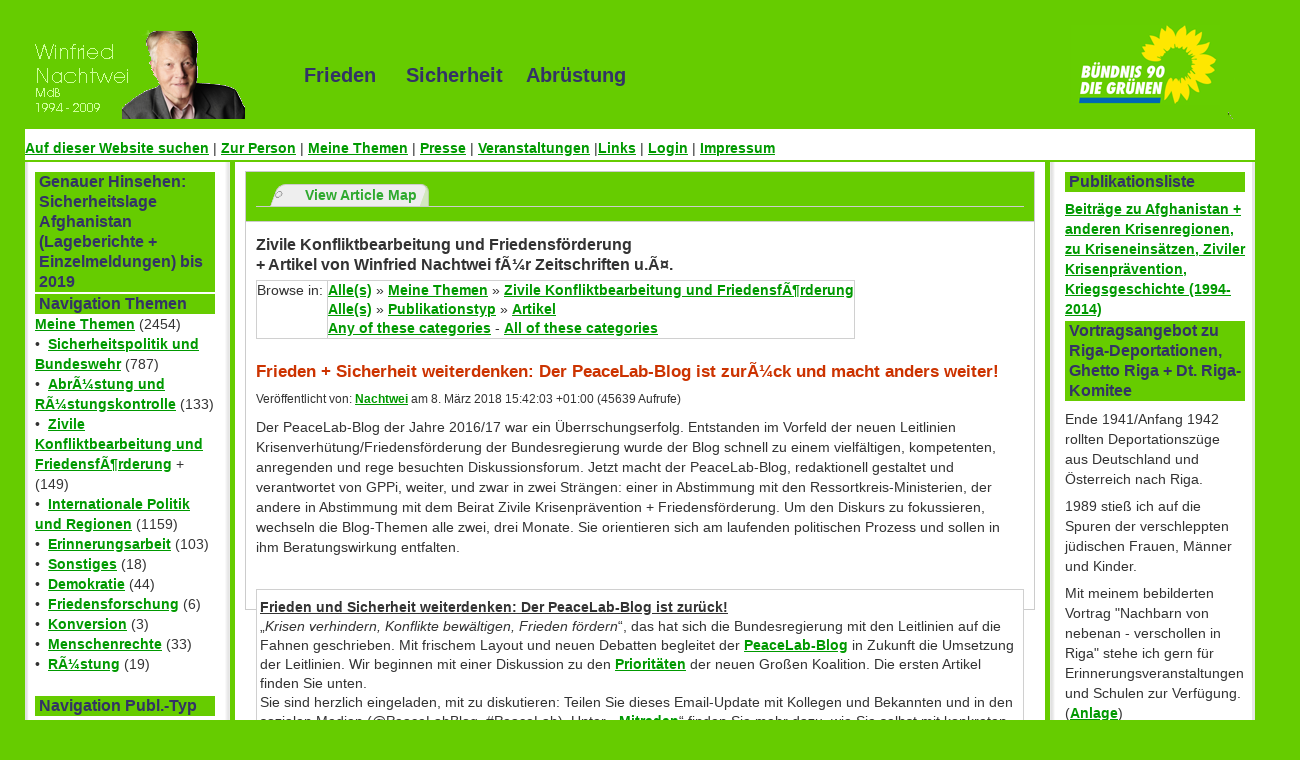

--- FILE ---
content_type: text/html; charset=utf-8
request_url: http://nachtwei.de/index.php?module=articles&func=display&aid=1520
body_size: 7474
content:
<!DOCTYPE html PUBLIC "-//W3C//DTD XHTML 1.0 Strict//EN" "http://www.w3.org/TR/xhtml1/DTD/xhtml1-strict.dtd">
<html xmlns="http://www.w3.org/1999/xhtml" lang="de" xml:lang="de">
<head>

<title>www.nachtwei.de :: Pressemitteilung + BeitrÃ¤ge von Winfried Nachtwei :: Frieden + Sicherheit weiterdenken: Der PeaceLab-Blog ist zurÃ¼ck und macht anders weiter! </title>
<meta http-equiv="Content-Type" content="text/html; charset=utf-8" />
<meta name="Generator" content="Xarigami Cumulus - 1.5.5" />
<meta name="Keywords" content="" />
<meta name="Description" content="" />
<meta name="author" content="www.nachtwei.de" />
<!-- Linking for Mozilla and related browser site tab -->
    <link rel="alternate" type="application/rss+xml" title="RSS" href="http://nachtwei.de/index.php?module=articles&amp;func=display&amp;aid=1520&amp;theme=rss" />
    <link rel="alternate" type="text/html" title="Print" href="http://nachtwei.de/index.php?module=articles&amp;func=display&amp;aid=1520&amp;theme=print" />
<link rel="pingback" href="http://nachtwei.de/ws.php" />
<link rel="Top" type="text/html" href="http://nachtwei.de/" />
<link rel="Parent" type="text/html" href="http://nachtwei.de/" />
<link rel="author" href="www.nachtwei.de" />
<link rel="contents" type="text/html" href="http://nachtwei.de/index.php?module=articles&amp;func=viewmap" />
<link rel="search" type="text/html" href="http://nachtwei.de/index.php?module=search" />
   <link rel="search" type="application/opensearchdescription+xml" href="http://nachtwei.de/index.php?module=search&amp;func=opensearch&amp;pageName=module" title="www.nachtwei.de"/>
<base href="http://nachtwei.de/index.php" />
<link rel="stylesheet" type="text/css" href="http://nachtwei.de/var/cache/styles/css_87d8e2c168f58d0c4eb7bb44662196d9a943709c.css" media="screen" />
<link rel="stylesheet" type="text/css" href="http://nachtwei.de/themes/nachtwei/style/style_textmedium.css" media="screen" title="Medium classictext" />
<link rel="stylesheet" type="text/css" href="http://nachtwei.de/themes/nachtwei/style/style_textlarge.css" media="screen" title="Large classictext" />
<link rel="stylesheet" type="text/css" href="http://nachtwei.de/themes/nachtwei/style/colstyle_highcontrast.css" media="screen" title="Contrast classiccolors" />
<link rel="stylesheet" type="text/css" href="http://nachtwei.de/themes/nachtwei/style/colstyle_green.css" media="screen" title="Green classiccolors" />
<link rel="stylesheet" type="text/css" href="http://nachtwei.de/themes/nachtwei/style/colstyle_orange.css" media="screen" title="Orange classiccolors" />
<!--[if lt IE 7]><link rel="stylesheet" type="text/css" href="http://nachtwei.de/themes/nachtwei/style/ie_win.css" media="screen" /><![endif]-->
<script type="text/javascript" src="http://nachtwei.de/modules/tinymce/xartemplates/includes/../../xarincludes/tiny_mce_gzip.js"></script>
<script type="text/javascript">
//<![CDATA[
    tinyMCE_GZ.init({
theme : "advanced",
plugins : "advimage,advlink,advlist,emotions,fullscreen,loremipsum,pagebreak,paste,print,searchreplace,spellchecker,table",
disk_cache : true,
language :  "en"});
//]]>
</script>
</head>
<body>
   <div id="xc-outer-wrapper">
<div id="xc-header">
<div id="slogan" class="">
	Frieden &nbsp; &nbsp;  Sicherheit &nbsp;&nbsp;   Abrüstung
</div>
<div id="logo_re"><img alt="Logo" src="themes/nachtwei/images/logo.png" /></div>

   <div id="xc-header-rightbevel">
</div>
<h1>
       <a href="http://nachtwei.de/" title="www.nachtwei.de">
            <span>www.nachtwei.de</span>
       </a>
   </h1>
   <p id="xc-slogan">
</p>
</div>
<div id="classictopnavigation">
<div class="xar-block-body-topnav">


    <div><p><a href="index.php?module=search">Auf dieser Website suchen</a> | <a href="index.php?module=articles&amp;func=display&amp;aid=11"> Zur Person</a> | <a href="index.php?module=base&amp;page=themen"> Meine Themen</a> | <a href="index.php?module=articles&amp;func=view&amp;catid=2">Presse</a> | <a href="index.php?module=articles&amp;func=view&amp;catid=157">Veranstaltungen</a> |<a href="index.php?module=base&amp;page=links">Links</a> | <a href="index.php?module=authsystem&amp;func=showloginform">Login</a> | <a href="index.php?module=base&amp;page=impressum">Impressum</a></p></div>



</div></div>
<div id="xc-leftbg-wrapper">
   <div id="xc-rightbg-wrapper">
       <div id="xc-outermargin-wrapper">
           <div id="xc-inner-wrapper">
               <div id="xc-innerbg">
                   <div id="xc-left">
                       <div class="xc-side-content">
<div class="xar-block-head">
       <div class="xar-block-title">
Genauer Hinsehen: Sicherheitslage Afghanistan (Lageberichte + Einzelmeldungen) bis 2019</div>
   </div>
<div class="xar-block-body">
 
<!-- FIXME: use proper nesting in the data, not the elseif constructs -->
<!-- Logout only if not admin or anomymous -->

</div>
<div class="xar-block-foot">
</div><div class="xar-block-head">
       <div class="xar-block-title">
Navigation Themen</div>
   </div>
<div class="xar-block-body">
            <a href="http://nachtwei.de/index.php?module=articles&amp;func=view&amp;catid=70">Meine Themen</a>
            (2454)
<br />
&bull;&nbsp;
            <a href="http://nachtwei.de/index.php?module=articles&amp;func=view&amp;catid=11">Sicherheitspolitik und Bundeswehr</a>
            (787)
<br />
&bull;&nbsp;
            <a href="http://nachtwei.de/index.php?module=articles&amp;func=view&amp;catid=82">AbrÃ¼stung und RÃ¼stungskontrolle</a>
            (133)
<br />
&bull;&nbsp;
            <a href="http://nachtwei.de/index.php?module=articles&amp;func=view&amp;catid=77">Zivile Konfliktbearbeitung und FriedensfÃ¶rderung</a>
+
            (149)
<br />
&bull;&nbsp;
            <a href="http://nachtwei.de/index.php?module=articles&amp;func=view&amp;catid=120">Internationale Politik und Regionen</a>
            (1159)
<br />
&bull;&nbsp;
            <a href="http://nachtwei.de/index.php?module=articles&amp;func=view&amp;catid=107">Erinnerungsarbeit</a>
            (103)
<br />
&bull;&nbsp;
            <a href="http://nachtwei.de/index.php?module=articles&amp;func=view&amp;catid=121">Sonstiges</a>
            (18)
<br />
&bull;&nbsp;
            <a href="http://nachtwei.de/index.php?module=articles&amp;func=view&amp;catid=69">Demokratie</a>
            (44)
<br />
&bull;&nbsp;
            <a href="http://nachtwei.de/index.php?module=articles&amp;func=view&amp;catid=30">Friedensforschung</a>
            (6)
<br />
&bull;&nbsp;
            <a href="http://nachtwei.de/index.php?module=articles&amp;func=view&amp;catid=101">Konversion</a>
            (3)
<br />
&bull;&nbsp;
            <a href="http://nachtwei.de/index.php?module=articles&amp;func=view&amp;catid=90">Menschenrechte</a>
            (33)
<br />
&bull;&nbsp;
            <a href="http://nachtwei.de/index.php?module=articles&amp;func=view&amp;catid=98">RÃ¼stung</a>
            (19)
<br />
<br />
</div>
<div class="xar-block-foot">
</div><div class="xar-block-head">
       <div class="xar-block-title">
Navigation Publ.-Typ</div>
   </div>
<div class="xar-block-body">
            <a href="http://nachtwei.de/index.php?module=articles&amp;func=view&amp;catid=1">Publikationstyp</a>
<br />
&bull;&nbsp;
            <a href="http://nachtwei.de/index.php?module=articles&amp;func=view&amp;catid=2">Pressemitteilung</a>
            (319)
<br />
&bull;&nbsp;
            <a href="http://nachtwei.de/index.php?module=articles&amp;func=view&amp;catid=157">Veranstaltungen</a>
            (7)
<br />
&bull;&nbsp;
            <a href="http://nachtwei.de/index.php?module=articles&amp;func=view&amp;catid=104">Pressespiegel</a>
            (20)
<br />
&bull;&nbsp;
            <a href="http://nachtwei.de/index.php?module=articles&amp;func=view&amp;catid=81">Bericht</a>
            (412)
<br />
&bull;&nbsp;
            <a href="http://nachtwei.de/index.php?module=articles&amp;func=view&amp;catid=86">Artikel</a>
+
            (227)
<br />
&bull;&nbsp;
            <a href="http://nachtwei.de/index.php?module=articles&amp;func=view&amp;catid=139">Aktuelle Stunde</a>
            (2)
<br />
&bull;&nbsp;
            <a href="http://nachtwei.de/index.php?module=articles&amp;func=view&amp;catid=87">Antrag</a>
            (59)
<br />
&bull;&nbsp;
            <a href="http://nachtwei.de/index.php?module=articles&amp;func=view&amp;catid=3">Presse-Link</a>
            (108)
<br />
&bull;&nbsp;
            <a href="http://nachtwei.de/index.php?module=articles&amp;func=view&amp;catid=97">Interview</a>
            (65)
<br />
&bull;&nbsp;
            <a href="http://nachtwei.de/index.php?module=articles&amp;func=view&amp;catid=29">Rede</a>
            (111)
<br />
&bull;&nbsp;
            <a href="http://nachtwei.de/index.php?module=articles&amp;func=view&amp;catid=137">GroÃŸe Anfrage</a>
            (4)
<br />
&bull;&nbsp;
            <a href="http://nachtwei.de/index.php?module=articles&amp;func=view&amp;catid=130">Kleine Anfrage</a>
            (31)
<br />
&bull;&nbsp;
            <a href="http://nachtwei.de/index.php?module=articles&amp;func=view&amp;catid=140">Fragestunde</a>
            (1)
<br />
&bull;&nbsp;
            <a href="http://nachtwei.de/index.php?module=articles&amp;func=view&amp;catid=110">Tagebuch</a>
            (48)
<br />
&bull;&nbsp;
            <a href="http://nachtwei.de/index.php?module=articles&amp;func=view&amp;catid=118">Offener Brief</a>
            (32)
<br />
&bull;&nbsp;
            <a href="http://nachtwei.de/index.php?module=articles&amp;func=view&amp;catid=106">PersÃ¶nliche ErklÃ¤rung</a>
            (6)
<br />
&bull;&nbsp;
            <a href="http://nachtwei.de/index.php?module=articles&amp;func=view&amp;catid=91">Veranstaltungstipp</a>
            (6)
<br />
&bull;&nbsp;
            <a href="http://nachtwei.de/index.php?module=articles&amp;func=view&amp;catid=108">Vortrag</a>
            (23)
<br />
&bull;&nbsp;
            <a href="http://nachtwei.de/index.php?module=articles&amp;func=view&amp;catid=83">Stellungnahme</a>
            (60)
<br />
&bull;&nbsp;
            <a href="http://nachtwei.de/index.php?module=articles&amp;func=view&amp;catid=38">Weblink</a>
            (17)
<br />
&bull;&nbsp;
            <a href="http://nachtwei.de/index.php?module=articles&amp;func=view&amp;catid=78">Aufruf</a>
            (5)
<br />
&bull;&nbsp;
            <a href="http://nachtwei.de/index.php?module=articles&amp;func=view&amp;catid=125">Dokumentiert</a>
            (35)
<br />
<br />
</div>
<div class="xar-block-foot">
</div><div class="xar-block-body">
 
<!-- FIXME: use proper nesting in the data, not the elseif constructs -->
<ul class="xar-menu-section">
   <li class="xar-menu-section">
       <ul class="xar-menu-item">
            <li class="xar-menu-item">
                </li>

       </ul>
   </li>
</ul>
<!-- Logout only if not admin or anomymous -->
    <p>
        <a href="http://nachtwei.de/index.php?module=articles&amp;func=display&amp;aid=1520&amp;theme=print" title="Show print friendly view">[Druckansicht]</a>
   </p>
<!-- TODO check whether a modules supports syndication, do not hardcode in here -->
        <p>
            <a href="http://nachtwei.de/index.php?module=articles&amp;func=display&amp;aid=1520&amp;theme=rss" title="Show RSS format">[Syndizierung]</a>
       </p>

</div>
<div class="xar-block-foot">
</div></div>
                   </div>
                   <div id="xc-center-wrapper">
                       <div id="xc-center">
<div class="xar-mod-page">
   <div class="xar-mod-head">
    <!-- License: GPL http://www.gnu.org/copyleft/gpl.html -->
<ul class="xar-tabs">
            <li class="xar-tab">
                <a href="http://nachtwei.de/index.php?module=articles&amp;func=viewmap">View Article Map</a>
           </li>
</ul>
</div>
   <div class="xar-mod-body">
<div class="cattrails xar-displayinline-block xar-padding-thickbottom">
    <span class="xar-mod-title"><p>Zivile Konfliktbearbeitung und Friedensf&ouml;rderung</p> + Artikel von Winfried Nachtwei fÃ¼r Zeitschriften u.Ã¤.</span>

    <table class="xar-width-auto">
    <tr>
        <td valign="top" class="xar-padding-none">Browse in:&#160;</td>
       <td valign="top" class="xar-padding-none">
                                            <a href="http://nachtwei.de/index.php?module=articles&amp;func=view&amp;itemtype=1">Alle(s)</a>
                     &#187;                         <a href="http://nachtwei.de/index.php?module=articles&amp;func=view&amp;itemtype=1&amp;catid=70">Meine Themen</a>
                     &#187;                         <a href="http://nachtwei.de/index.php?module=articles&amp;func=view&amp;itemtype=1&amp;catid=77">Zivile Konfliktbearbeitung und FriedensfÃ¶rderung</a>
<br />
                                            <a href="http://nachtwei.de/index.php?module=articles&amp;func=view&amp;itemtype=1">Alle(s)</a>
                     &#187;                         <a href="http://nachtwei.de/index.php?module=articles&amp;func=view&amp;itemtype=1&amp;catid=1">Publikationstyp</a>
                     &#187;                         <a href="http://nachtwei.de/index.php?module=articles&amp;func=view&amp;itemtype=1&amp;catid=86">Artikel</a>
<br />
                                            <a href="http://nachtwei.de/index.php?module=articles&amp;func=view&amp;itemtype=1&amp;catid=77-86">Any of these categories</a>
                    -                        <a href="http://nachtwei.de/index.php?module=articles&amp;func=view&amp;itemtype=1&amp;catid=77%2B86">All of these categories</a>
<br />
</td>
   </tr>
   </table>




</div>

        <h1>
            Frieden + Sicherheit weiterdenken: Der PeaceLab-Blog ist zurÃ¼ck und macht anders weiter!          </h1>
        <div class="xar-floatright"></div>
       <div class="xar-mod-content">
           <div class="xar-sub">
Veröffentlicht von: 
                    <a href="http://nachtwei.de/index.php?module=roles&amp;func=display&amp;uid=7">Nachtwei</a> am 8. März 2018 15:42:03 +01:00 (45639 Aufrufe)            </div>
            <div>    <p>Der PeaceLab-Blog der Jahre 2016/17 war ein &Uuml;berrschungserfolg. Entstanden im Vorfeld der neuen Leitlinien Krisenverh&uuml;tung/Friedensf&ouml;rderung der Bundesregierung wurde der Blog schnell zu einem vielf&auml;ltigen, kompetenten, anregenden und rege besuchten Diskussionsforum. Jetzt macht der PeaceLab-Blog, redaktionell gestaltet und verantwortet von GPPi, weiter, und zwar in zwei Str&auml;ngen: einer in Abstimmung mit den Ressortkreis-Ministerien, der andere in Abstimmung mit dem Beirat Zivile Krisenpr&auml;vention + Friedensf&ouml;rderung. Um den Diskurs zu fokussieren, wechseln die Blog-Themen alle zwei, drei Monate. Sie orientieren sich am laufenden politischen Prozess und sollen in ihm Beratungswirkung entfalten. &nbsp; &nbsp; &nbsp;</p></div>
            <div>    <p>&nbsp;</p>
<table style="width: 100%;" border="0" cellspacing="0" cellpadding="0" align="left">
<tbody>
<tr>
<td valign="top">
<p><strong><span style="text-decoration: underline;">Frieden und Sicherheit weiterdenken: Der PeaceLab-Blog ist zur&uuml;ck!</span></strong><br /> &bdquo;<em>Krisen verhindern, Konflikte bew&auml;ltigen, Frieden f&ouml;rdern</em>&ldquo;, das hat sich die Bundesregierung mit den Leitlinien auf die Fahnen geschrieben. Mit frischem Layout und neuen Debatten begleitet der <a href="https://peacelab2016.us11.list-manage.com/track/click?u=3145980e63a1bbecb444104b4&amp;id=2a91fa97d4&amp;e=53b4113957" target="_blank">PeaceLab-Blog</a> in Zukunft die Umsetzung der Leitlinien. Wir beginnen mit einer Diskussion zu den <a href="https://peacelab2016.us11.list-manage.com/track/click?u=3145980e63a1bbecb444104b4&amp;id=2e30ad69d5&amp;e=53b4113957" target="_blank">Priorit&auml;ten</a> der neuen Gro&szlig;en Koalition. Die ersten Artikel finden Sie unten.<br /> Sie sind herzlich eingeladen, mit zu diskutieren: Teilen Sie dieses Email-Update mit Kollegen und Bekannten und in den sozialen Medien (@PeaceLabBlog, #PeaceLab). Unter &bdquo; <a href="https://peacelab2016.us11.list-manage.com/track/click?u=3145980e63a1bbecb444104b4&amp;id=816aa3f909&amp;e=53b4113957" target="_blank">Mitreden</a>&ldquo; finden Sie mehr dazu, wie Sie selbst mit konkreten, praktischen Vorschl&auml;gen zur Debatte beitragen k&ouml;nnen.</p>
<table style="width: 100%;" border="0" cellspacing="0" cellpadding="0">
<tbody>
<tr>
<td valign="top">
<table style="width: 100%;" border="0" cellspacing="0" cellpadding="0" align="left">
<tbody>
<tr>
<td valign="top">
<p><a href="https://peacelab2016.us11.list-manage.com/track/click?u=3145980e63a1bbecb444104b4&amp;id=0d5445fe94&amp;e=53b4113957" target="_blank"><strong>Kapazit&auml;tsziele festlegen, Unterausschuss wieder einrichten</strong></a><br /> vom Beirat Zivile Krisenpr&auml;vention und Friedensf&ouml;rderung<br /> Die zuk&uuml;nftigen Koalitionspartner sollten einen Umsetzungsplan der Leitlinien mit konkreten Kapazit&auml;tszielen im Bereich Krisenverh&uuml;tung und Friedensf&ouml;rderung entwerfen und den Unterausschuss Zivile Krisenpr&auml;vention wieder einrichten. Dieser Beitrag fasst zentrale Empfehlungen des Beirats Zivile Krisenpr&auml;vention und Friedensf&ouml;rderung zusammen, die dieser anl&auml;sslich der Koalitionsverhandlungen im Januar 2018 an CDU/CSU und SPD &uuml;bermittelte. <a href="https://peacelab2016.us11.list-manage.com/track/click?u=3145980e63a1bbecb444104b4&amp;id=a4aa7850b4&amp;e=53b4113957" target="_blank">Weiterlesen &raquo;</a> <br /> <a href="https://peacelab2016.us11.list-manage.com/track/click?u=3145980e63a1bbecb444104b4&amp;id=b7534c76ff&amp;e=53b4113957" target="_blank"><strong>Zivile Ma&szlig;nahmen in Mandate f&uuml;r Auslandseins&auml;tze integrieren</strong></a><br /> von Christian Thiels<br /> F&uuml;r einen wirklichen Aufbruch in der Sicherheitspolitik der neuen Bundesregierung braucht es mehr als nur mehr Geld. Sie sollte zivile Ma&szlig;nahmen in die Mandate der Auslandseins&auml;tze integrieren, diese Eins&auml;tze regelm&auml;&szlig;ig evaluieren und ein &uuml;bergreifendes Sicherheitslagezentrum f&uuml;r die Fr&uuml;hwarnung einrichten. <a href="https://peacelab2016.us11.list-manage.com/track/click?u=3145980e63a1bbecb444104b4&amp;id=dacf8cc24c&amp;e=53b4113957" target="_blank">Weiterlesen &raquo;</a><br /> <a href="https://peacelab2016.us11.list-manage.com/track/click?u=3145980e63a1bbecb444104b4&amp;id=2ccdb7d23c&amp;e=53b4113957" target="_blank"><strong>Frieden und Sicherheit weiterdenken: Der PeaceLab-Blog</strong></a><br /> von Sarah Brockmeier<br /> Krisen verhindern, Konflikte bew&auml;ltigen, Frieden f&ouml;rdern. Selten waren diese Themen so entscheidend f&uuml;r Sicherheit, Wohlstand und die Glaubw&uuml;rdigkeit unserer Werte. Und selten gab es so viel Diskussionsbedarf, wie die wachsende Verantwortung Deutschlands ausgestaltet werden soll. Der PeaceLab-Blog ist der Ort f&uuml;r diese Debatte: detailreich und konkret, realistisch und ambitioniert, kontrovers und konstruktiv, offen f&uuml;r alle. Und das in klarer Sprache. <a href="https://peacelab2016.us11.list-manage.com/track/click?u=3145980e63a1bbecb444104b4&amp;id=8e2e1b1368&amp;e=53b4113957" target="_blank">Weiterlesen &raquo;</a></p>
</td>
</tr>
</tbody>
</table>
</td>
</tr>
</tbody>
</table>
<p>Wir laden Sie herzlich ein, sich an der Debatte zu beteiligen &ndash; auf Twitter (<a href="https://peacelab2016.us11.list-manage.com/track/click?u=3145980e63a1bbecb444104b4&amp;id=f99cc13020&amp;e=53b4113957" target="_blank">@PeaceLab</a>, <a href="https://peacelab2016.us11.list-manage.com/track/click?u=3145980e63a1bbecb444104b4&amp;id=123defe3c1&amp;e=53b4113957" target="_blank">#PeaceLab</a>), Facebook oder LinkedIn.</p>
<p><strong>PeaceLab: Frieden und Sicherheit weiterdenken.</strong><br /> Redaktion:<br /> Global Public Policy Institute (GPPi)<br /> Reinhardtstr. 7<br /> 10117 Berlin &ndash; Germany<br /> <a href="mailto:peacelab2016@gppi.net">peacelab@gppi.net</a><br /> gppi.net</p>
</td>
</tr>
</tbody>
</table></div>


           <br />
                        </div>
   </div>
</div></div>
                   </div>
                   <div id="xc-right">
                       <div class="xc-side-content">
<div class="xar-block-head-right">
       <div class="xar-block-title-right">
Publikationsliste</div>
   </div>
<div class="xar-block-body-right">


    <div><p><a href="index.php?module=articles&amp;func=display&amp;aid=1160">Beitr&auml;ge zu Afghanistan + anderen Krisenregionen, zu Kriseneins&auml;tzen, Ziviler Krisenpr&auml;vention, Kriegsgeschichte (1994-2014)</a></p></div>



</div>
<div class="xar-block-foot-right">
</div><div class="xar-block-head-right">
       <div class="xar-block-title-right">
Vortragsangebot zu Riga-Deportationen, Ghetto Riga + Dt. Riga-Komitee  </div>
   </div>
<div class="xar-block-body-right">


    <div><p>Ende 1941/Anfang 1942 rollten Deportationsz&uuml;ge aus Deutschland und &Ouml;sterreich nach Riga.</p>
<p>1989 stie&szlig; ich auf die Spuren der verschleppten j&uuml;dischen Frauen, M&auml;nner und Kinder.</p>
<p>Mit meinem bebilderten Vortrag "Nachbarn von nebenan - verschollen in Riga" stehe ich gern f&uuml;r Erinnerungsveranstaltungen und Schulen zur Verf&uuml;gung. (<a href="downloads/Angebot-70-Riga-homepage.pdf">Anlage</a>)</p></div>



</div>
<div class="xar-block-foot-right">
</div><div class="xar-block-head-right">
       <div class="xar-block-title-right">
Vorstellung der "Toolbox Krisenmanagement"</div>
   </div>
<div class="xar-block-body-right">


    <div><p>Von der zivilen Krisenpr&auml;vention bis zum Peacebuilding: Die 53-seitige Brosch&uuml;re stellt kompakt und klar auf jeweils einer Themenseite Prinzipien, Akteure und Instrumente des Krisenmanagements vor. Bei einem Kolloquium im Bundestag in Berlin wurde die Schrift einem Fachpublikum vorgestellt. Erstellt von AutorInnen des Zentrums Internationale Friedenseins&auml;tze ZIF und der Stiftung Wissenschaft und Politik SWP ist die "Toolbox" ein wichtiger Beitrag zur friedens- und sicherheitspolitischen Grundbildung auf einem Politikfeld, wo die Analphabetenrate in der Gesellschaft, aber auch in Medien und Politik sehr hoch ist. ... <a href="http://www.zif-berlin.de/">www.zif-berlin.de</a></p>
<p><img style="float: left; margin: 5px;" src="images/blocks/toolbox.jpg" alt="zif" width="180" /><br /><em>Auf dem Foto &uuml;berreicht W. Nachtwei den AutorInnen seine 2008 erschienene Brosch&uuml;re zur Zivilen Krisenpr&auml;vention und Friedensf&ouml;rderung.</em></p>
<p>Mehr zur Rolle zivilgesellschaftlicher Akteure bei der zivilen Konfliktbearbeitung u.a.:</p>
<ul>
<li>bei der Plattform Zivile Konfliktbearbeitung <a href="http://www.konfliktbearbeitung.net/">www.konfliktbearbeitung.net</a></li>
<li>bei ZIVIK <a href="http://www.ifa.de/forderprogramme/zivik/">www.ifa.de/forderprogramme/zivik/</a></li>
<li>beim Forum Ziviler Friedensdienst <a href="http://www.forumzfd.de/">www.forumzfd.de</a></li>
</ul></div>



</div>
<div class="xar-block-foot-right">
</div><div class="xar-block-head-right">
       <div class="xar-block-title-right">
Tagebuch</div>
   </div>
<div class="xar-block-body-right">
 
<!-- FIXME: use proper nesting in the data, not the elseif constructs -->
<!-- Logout only if not admin or anomymous -->

</div>
<div class="xar-block-foot-right">
</div></div>
                   </div>
                   <div id="xc-clear">
                       &nbsp;
                   </div>
               </div>
           </div>
       </div>
   </div>
</div>
<div id="xc-footer">
    <div id="xc-footer-leftbevel">
        &nbsp; 
    </div>
    <div id="xc-footer-rightbevel">
        &nbsp; 
    </div>
    <div class="badges">
        <a class="xc-badge-tableless" href="http://www.webreference.com/authoring/style/sheets/layout/" title="Tableless layout"> <img src="themes/nachtwei/images/csstableless.gif" alt="Tableless layout" /> </a> <a class="xc-badge-xhtmlvalidate" href="http://validator.w3.org/check?uri=referer" title="Validate XHTML 1.0 Strict"> <img src="themes/nachtwei/images/xhtml10.gif" alt="Validate XHTML 1.0 Strict" /> </a> <a class="xc-badge-cssvalidate" href="http://jigsaw.w3.org/css-validator/validator?uri=http://nachtwei.de/index.php" title="Validate CSS"> <img src="themes/nachtwei/images/css.gif" alt="Validate CSS" /> </a> <a class="xc-badge-tableless" href="http://www.xaraya.com/" title="Powered by Xaraya"> <img src="themes/nachtwei/images/microbadge.gif" alt="Powered by Xaraya" /> </a>
   </div>
   <p id="footermsg">
&copy; Copyright 2013 Nachtwei</p>
</div></div>
<script type="text/javascript">
//<![CDATA[
    tinyMCE.init({
browsers: "msie,gecko,opera,safari",
editor_deselector: "mceNoEditor",
mode: "textareas",
theme: "advanced",
plugins: "advimage,advlink,advlist,emotions,fullscreen,loremipsum,pagebreak,paste,print,searchreplace,spellchecker,table",
invalid_elements: "",
theme_advanced_blockformats: "p,address,pre,h1,h2,h3,h4,h5,h6,blockquote,dt,dd,code,samp",
theme_advanced_toolbar_location: "top",
theme_advanced_statusbar_location: "bottom",
theme_advanced_buttons1_add: "search,replace,pastetext,pasteword,spellchecker",
theme_advanced_buttons2_add: "print,fullscreen,emotions,pagebreak",
theme_advanced_buttons3_add: "tablecontrols,loremipsum",
theme_advanced_resizing: true,
language: "en"});
                function mce_button_toggle(form_element_id, button_o)
                {
                    if (tinyMCE.activeEditor == null) {
                        load_tinymce();
                        button_o.value = "Abschalten";
                    } else {
                        if (tinyMCE.get(form_element_id).isHidden()) {
                            tinyMCE.get(form_element_id).show();
                            button_o.value = "Abschalten";
                        } else {
                            tinyMCE.get(form_element_id).hide();
                            button_o.value = "Anschalten";
                        }
                    }
                  return false;
                }
//]]>
</script>
</body>
</html>



--- FILE ---
content_type: text/css
request_url: http://nachtwei.de/themes/nachtwei/style/style_textmedium.css
body_size: 235
content:
body { font-size: 90%; }

div#classicthemecontrols a#xc-switch-medium {
    background-image: url(../images/switcherctrls.png);
    background-position: -125px 0px;
}

div#classicthemecontrols a#xc-switch-medium:hover { height: 25px; }